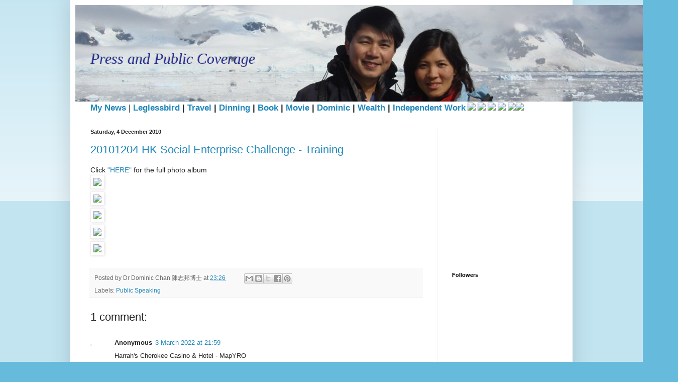

--- FILE ---
content_type: text/html; charset=utf-8
request_url: https://www.google.com/recaptcha/api2/aframe
body_size: 258
content:
<!DOCTYPE HTML><html><head><meta http-equiv="content-type" content="text/html; charset=UTF-8"></head><body><script nonce="VetUSdavuMBl2jQ-pOYdSA">/** Anti-fraud and anti-abuse applications only. See google.com/recaptcha */ try{var clients={'sodar':'https://pagead2.googlesyndication.com/pagead/sodar?'};window.addEventListener("message",function(a){try{if(a.source===window.parent){var b=JSON.parse(a.data);var c=clients[b['id']];if(c){var d=document.createElement('img');d.src=c+b['params']+'&rc='+(localStorage.getItem("rc::a")?sessionStorage.getItem("rc::b"):"");window.document.body.appendChild(d);sessionStorage.setItem("rc::e",parseInt(sessionStorage.getItem("rc::e")||0)+1);localStorage.setItem("rc::h",'1769909665853');}}}catch(b){}});window.parent.postMessage("_grecaptcha_ready", "*");}catch(b){}</script></body></html>